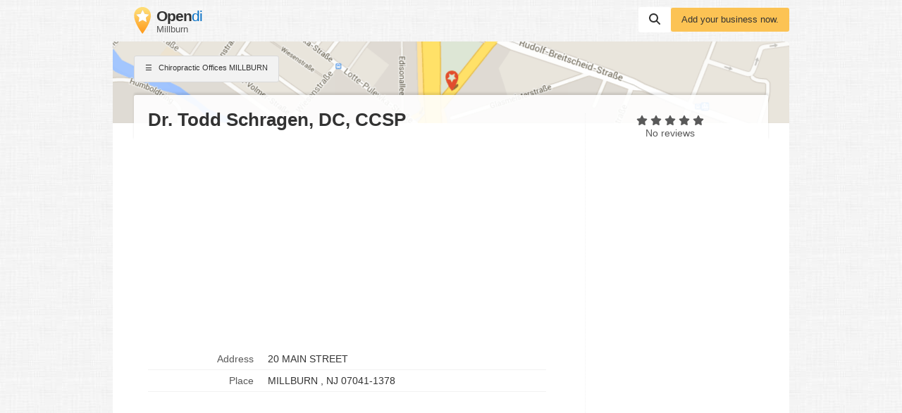

--- FILE ---
content_type: text/html; charset=utf-8
request_url: https://www.google.com/recaptcha/api2/aframe
body_size: 268
content:
<!DOCTYPE HTML><html><head><meta http-equiv="content-type" content="text/html; charset=UTF-8"></head><body><script nonce="8GQzOa-2yw9EQje17ZwEeg">/** Anti-fraud and anti-abuse applications only. See google.com/recaptcha */ try{var clients={'sodar':'https://pagead2.googlesyndication.com/pagead/sodar?'};window.addEventListener("message",function(a){try{if(a.source===window.parent){var b=JSON.parse(a.data);var c=clients[b['id']];if(c){var d=document.createElement('img');d.src=c+b['params']+'&rc='+(localStorage.getItem("rc::a")?sessionStorage.getItem("rc::b"):"");window.document.body.appendChild(d);sessionStorage.setItem("rc::e",parseInt(sessionStorage.getItem("rc::e")||0)+1);localStorage.setItem("rc::h",'1765568146703');}}}catch(b){}});window.parent.postMessage("_grecaptcha_ready", "*");}catch(b){}</script></body></html>